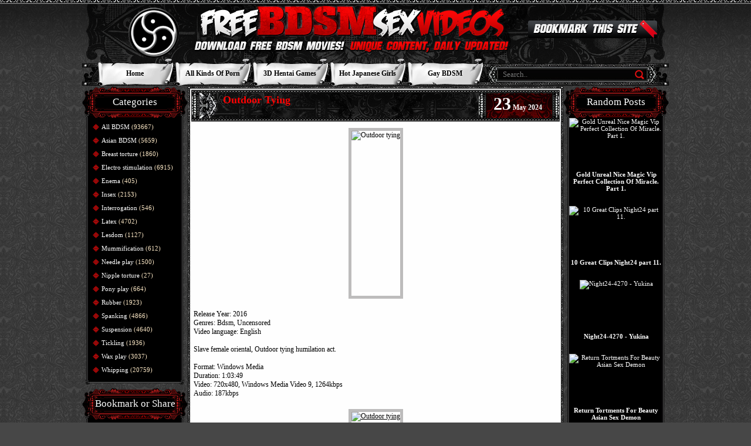

--- FILE ---
content_type: text/html; charset=UTF-8
request_url: https://freebdsmsexvideos.net/2024/05/23/outdoor-tying/
body_size: 9248
content:
<!DOCTYPE html><html dir="ltr" lang="en-US"><head profile="https://gmpg.org/xfn/11"><link rel="stylesheet" type="text/css" href="https://freebdsmsexvideos.net/wp-content/w3tc/min/44f8a48b.ba5aa4.css" media="all" /><title>Outdoor tying | Free BDSM Sex Videos</title><meta charset="UTF-8"><meta name="RATING" content="RTA-5042-1996-1400-1577-RTA" /><meta name="viewport" content="width=device-width"><meta name="referrer" content="unsafe-url"><link rel="alternate" type="application/rss+xml" title="RSS 2.0" href="https://freebdsmsexvideos.net/feed/" /><script type='text/javascript' src='https://freebdsmsexvideos.net/wp-includes/js/jquery/jquery.js'></script><meta name="robots" content="index,follow,noarchive,noimageindex" /><meta name="description" content="Release Year: 2016 Genres: Bdsm, Uncensored Video language: English Slave female oriental, Outdoor tying humilation act. Format: Windows" /><meta name="keywords" content="Asian BDSM" /><link rel="canonical" href="https://freebdsmsexvideos.net/2024/05/23/outdoor-tying/" /><link rel="preload" href="https://cdn.shareaholic.net/assets/pub/shareaholic.js" as="script" /><meta name="shareaholic:site_id" content="c7768932224e58caab2db392a845b6c7" /><script data-cfasync="false" async src="https://cdn.shareaholic.net/assets/pub/shareaholic.js"></script><script async src="https://www.googletagmanager.com/gtag/js?id=G-SRTMSJ3XV3"></script><script>window.dataLayer=window.dataLayer||[];function gtag(){dataLayer.push(arguments);}
gtag('js',new Date());gtag('config','G-SRTMSJ3XV3');</script></head><body class="single postid-1512297"><div id="header"><div class="hpadd"><table border="0" cellpadding="0" cellspacing="0" style="margin-left:180px;"><tr><td align="left"><a href="/"><img src="https://freebdsmsexvideos.net/wp-content/themes/adult-theme28-awa/images/logo.png" width="557" height="82" border="0" style="padding-top: 10px;padding-bottom: 8px;" alt="" /></a></td><td width="220"> <img src="https://freebdsmsexvideos.net/wp-content/themes/adult-theme28-awa/images/bookmark.png" width="220" height="31" border="0" alt="Press Ctrl+D to Bookmark" title="Press Ctrl+D to Bookmark"/></td></tr></table><div class="clear"></div><div class="top_menu"><ul><li class="page_item page-item-24853"><a href="https://freebdsmsexvideos.net/" title="Home">Home</a></li><li class="page_item page-item-24850"><a href="https://lustex.net/" target="_blank" title="All Kinds Of Porn">All Kinds Of Porn</a></li><li class="page_item page-item-24858"><a href="https://sex3dhentai.net/" target="_blank" title="3D Hentai Games">3D Hentai Games</a></li><li class="page_item page-item-24860"><a href="https://uncenjapan.net/" target="_blank" title="Hot Japanese Girls">Hot Japanese Girls</a></li><li class="page_item page-item-66794"><a href="https://hardcoregayblog.com/category/gay-bdsm/" target="_blank" title="Gay BDSM">Gay BDSM</a></li></ul><div class="hsearch"><form class="search_form" method="get" action="/"><div><input type="search" required placeholder="Search.." class="text" name="s" value="" /><input class="bttn" type="submit" value="" /></div></form></div></div></div></div><div id="wrapper"><div id="middle"><div class="sidebar" id="sideLeft"><div class="spadd"><div class="title"><h2>Categories</h2></div><div class="widg"><div class="widg_padd"><ul><li class="cat-item cat-item-201"><a href="https://freebdsmsexvideos.net/category/all-bdsm/" title="Juicy BDSM video collection is waiting for you to rock your wild with its passion and enthusiasm. Chunky bitches perform their best sex actions in these free BDSM videos and are eager for attention.">All BDSM</a><span class='sa_catnums'> (93667)</span></li><li class="cat-item cat-item-19016"><a href="https://freebdsmsexvideos.net/category/asian-bdsm/" title="Asian BDSM has a little different level of sexual satisfaction brought to you. These sexy fatties are so horny that are ready to do everything that comes to mind. Asian BDSM video never was so nasty.">Asian BDSM</a><span class='sa_catnums'> (5659)</span></li><li class="cat-item cat-item-19108"><a href="https://freebdsmsexvideos.net/category/breast-torture/" title="Fantastic breast torture video collection, where amazingly beautiful fatties are involved can`t be missed by anyone who has ever fantasized about hot breast torture experience. Grab this opportunity.">Breast torture</a><span class='sa_catnums'> (1860)</span></li><li class="cat-item cat-item-19107"><a href="https://freebdsmsexvideos.net/category/electro-stimulation/" title="Upgrade your sexuality with our electro stimulation free video collection, where experimental and adventurous whores go wild with each other. Live a dream with this electro stimulation mov gallery.">Electro stimulation</a><span class='sa_catnums'> (6915)</span></li><li class="cat-item cat-item-5650"><a href="https://freebdsmsexvideos.net/category/enema/" title="Sexy fatties with freaky fantasies perform nasty enema porn, which is going to bring you the best sensations of your life. Let your body experience great pleasure by exposing it to enema anal action.">Enema</a><span class='sa_catnums'> (405)</span></li><li class="cat-item cat-item-29"><a href="https://freebdsmsexvideos.net/category/insex/" title="Incredible insex BDSM sexual encounters with their pleasure bringing pattern will raise your sexuality to peaks it has never reached before. Don`t miss this chance of experiencing great insex action.">Insex</a><span class='sa_catnums'> (2153)</span></li><li class="cat-item cat-item-6120"><a href="https://freebdsmsexvideos.net/category/interrogation/" title="Watch our intriguing interrogation BDSM video collection and let your dick have the best time of his life. Cute chunky ladies are getting involved in steamy interrogation BDSM encounters full of sex.">Interrogation</a><span class='sa_catnums'> (546)</span></li><li class="cat-item cat-item-6405"><a href="https://freebdsmsexvideos.net/category/latex/" title="Terrific latex porn videos, where hot chunky bitches get their bodies covered in latex and experience pain-pleasure mixture will amaze your soul to its deepest places. BDSM latex video gallery awaits you.">Latex</a><span class='sa_catnums'> (4702)</span></li><li class="cat-item cat-item-19106"><a href="https://freebdsmsexvideos.net/category/lesdom/" title="Humiliation, torture and cruelty in sexiest form are presented to you in this lesdom collection, where the nastiest and dirtiest sexual interactions take place. Lesdom video will raise you sexually.">Lesdom</a><span class='sa_catnums'> (1127)</span></li><li class="cat-item cat-item-14944"><a href="https://freebdsmsexvideos.net/category/mummification/" title="Brilliant video mummification awaits you to deliver the best moments of your life. Every second spent in our mummification BDSM collection will return to you as loads of pleasure and satisfaction.">Mummification</a><span class='sa_catnums'> (612)</span></li><li class="cat-item cat-item-19006"><a href="https://freebdsmsexvideos.net/category/needle-play/" title="Expand the horizons of your sexual fantasies by exposing yourself to needle play video collection, where every single dirty, nasty and naughty dream of yours will become reality and please you.">Needle play</a><span class='sa_catnums'> (1500)</span></li><li class="cat-item cat-item-19019"><a href="https://freebdsmsexvideos.net/category/nipple-torture/" title="Experience the greatness of nipple torture encounters where juicy nipples of our chunky ladies are treated in meanest and most cruel ways. Nipple torture video here will make you happier than ever.">Nipple torture</a><span class='sa_catnums'> (27)</span></li><li class="cat-item cat-item-19018"><a href="https://freebdsmsexvideos.net/category/pony-play/" title="Amateur fatties get their lessons in fucking from experienced bitches in pony play BDSM collection of ours. Witness how extremely sexy ponies are treated like slaves in steamy pony play BDSM videos.">Pony play</a><span class='sa_catnums'> (664)</span></li><li class="cat-item cat-item-6899"><a href="https://freebdsmsexvideos.net/category/rubber/" title="Intense fucking and sucking is presented to you in our juicy rubber BDSM sexual encounters gallery, where you can be sure that every dirty fantasy of yours will be fulfilled to its fullest measures.">Rubber</a><span class='sa_catnums'> (1923)</span></li><li class="cat-item cat-item-5601"><a href="https://freebdsmsexvideos.net/category/spanking/" title="Let your inner sex monster get unleashed by exposing your hungry for pleasure body to spanking video compilation, which is ready to blow your mind with help of sexy performance from spanking girls. ">Spanking</a><span class='sa_catnums'> (4866)</span></li><li class="cat-item cat-item-8730"><a href="https://freebdsmsexvideos.net/category/suspension/" title="Pleasure and satisfaction of cosmic levels are guaranteed in our suspension BDSM love making occasions, where astonishingly beautiful chunky bitches get pleasure from nasty suspension BDSM sex.">Suspension</a><span class='sa_catnums'> (4640)</span></li><li class="cat-item cat-item-9041"><a href="https://freebdsmsexvideos.net/category/tickling/" title="There are freaky ways of getting pleasure and tickling BDSM video compilation of ours proves that. Amaze your body with new feelings by embracing yourself to incredible tickling encounters by fatties.">Tickling</a><span class='sa_catnums'> (1936)</span></li><li class="cat-item cat-item-19017"><a href="https://freebdsmsexvideos.net/category/wax-play/" title="Adventurous chubby bitches get involved in wax play encounters and their participation in such naughty action gives you the chance to get pleasure from wax play free video collection of ours.">Wax play</a><span class='sa_catnums'> (3037)</span></li><li class="cat-item cat-item-6258"><a href="https://freebdsmsexvideos.net/category/whipping/" title="Cruelty and of our fat bitches will make you totally satisfied. Whipping videos of such level of pain-pleasure mixture, for sure, will raise your sexuality. Whipping girls is pleasant encounter.">Whipping</a><span class='sa_catnums'> (20759)</span></li></ul></div></div><div class="title"><h2>Bookmark or Share</h2></div><div class="widg"><div class="widg_padd"><div class="textwidget"><br><center><div class="shareaholic-canvas" data-app="share_buttons" data-app-id="29002122" style="height:112px;"></div></center> <br></div></div></div><div class="title"><h2>Random Posts</h2></div><div class="widg"><div class="widg_padd"><div class="advanced-random-posts" align="center"><div> <a href="https://freebdsmsexvideos.net/2018/08/27/yuhno-hoshi/" title="Yuhno Hoshi" ><img src="https://photosex.biz/imager/w_200/h_/aa848ad3b4cfeaf030e3fa14cda2b47d.jpg" title="Yuhno Hoshi" class="random-posts-thumb"  width = "100%" /> <br> <b>Yuhno Hoshi</b><br><br><br></a></div><div> <a href="https://freebdsmsexvideos.net/2020/07/26/recent-most-excellent-oriental-power-play-and-latex-munch-pt-92/" title="Recent Most excellent Oriental POWER PLAY And Latex Munch pt.92" ><img src="https://photosex.biz/imager/w_200/h_/ae717c51cbe18f9f4eb989cc30b617de.jpg" title="Recent Most excellent Oriental POWER PLAY And Latex Munch pt.92" class="random-posts-thumb"  width = "100%" /> <br> <b>Recent Most excellent Oriental POWER PLAY And Latex Munch pt.92</b><br><br><br></a></div><div> <a href="https://freebdsmsexvideos.net/2018/10/05/servant-glasses/" title="Servant glasses" ><img src="https://photosex.biz/imager/w_200/h_/82bbc7df0a2a08e5a108ca6490808ceb.jpg" title="Servant glasses" class="random-posts-thumb"  width = "100%" /> <br> <b>Servant glasses</b><br><br><br></a></div><div> <a href="https://freebdsmsexvideos.net/2025/11/24/best-asian-pain-play-part-103/" title="Best Asian PAIN PLAY Part 103" ><img src="https://photosex.biz/imager/w_200/h_/908e5ad8622455b23ba6922a5435ff2c.jpg" title="Best Asian PAIN PLAY Part 103" class="random-posts-thumb"  width = "100%" /> <br> <b>Best Asian PAIN PLAY Part 103</b><br><br><br></a></div><div> <a href="https://freebdsmsexvideos.net/2016/06/26/japanese-sm-178/" title="Japanese Sm -178" ><img src="https://photosex.biz/imager/w_200/h_/e9645561332f51b4f5a7427e6ed67fd6.jpg" title="Japanese Sm -178" class="random-posts-thumb"  width = "100%" /> <br> <b>Japanese Sm -178</b><br><br><br></a></div><div> <a href="https://freebdsmsexvideos.net/2023/11/10/the-finer-points-of-restraint-bondage-servitude-marica-hase/" title="The finer points of restraint bondage &amp; servitude - Marica Hase" ><img src="https://photosex.biz/imager/w_200/h_/96432768276ecb4d1d6757a60535670c.jpg" title="The finer points of restraint bondage &amp; servitude - Marica Hase" class="random-posts-thumb"  width = "100%" /> <br> <b>The finer points of restraint bondage &amp; servitude - Marica Hase</b><br><br><br></a></div><div> <a href="https://freebdsmsexvideos.net/2023/09/01/mondo64-the-best-unreal-new-hot-excellent-collection-part-3/" title="Mondo64 The Best Unreal New Hot Excellent Collection. Part 3." ><img src="https://photosex.biz/imager/w_200/h_/d2f4fb6b5a04913f0189a8ddd2e964df.jpg" title="Mondo64 The Best Unreal New Hot Excellent Collection. Part 3." class="random-posts-thumb"  width = "100%" /> <br> <b>Mondo64 The Best Unreal New Hot Excellent Collection. Part 3.</b><br><br><br></a></div><div> <a href="https://freebdsmsexvideos.net/2020/06/06/mondo64-165-rei-kitajima/" title="Mondo64 165 - Rei Kitajima" ><img src="https://photosex.biz/imager/w_200/h_/09ec4e03055e47d032611ad6a2ca207f.jpg" title="Mondo64 165 - Rei Kitajima" class="random-posts-thumb"  width = "100%" /> <br> <b>Mondo64 165 - Rei Kitajima</b><br><br><br></a></div><div> <a href="https://freebdsmsexvideos.net/2021/10/28/return-tortments-for-beauty-asian-sex-demon/" title="Return Tortments For Beauty Asian Sex Demon" ><img src="https://photosex.biz/imager/w_200/h_/5beff62fb9588e408524c041a832996b.jpg" title="Return Tortments For Beauty Asian Sex Demon" class="random-posts-thumb"  width = "100%" /> <br> <b>Return Tortments For Beauty Asian Sex Demon</b><br><br><br></a></div><div> <a href="https://freebdsmsexvideos.net/2021/03/11/miracle-vip-perfect-nice-magic-unreal-gold-collection-part-2/" title="Miracle Vip Perfect Nice Magic Unreal Gold Collection. Part 2." ><img src="https://photosex.biz/imager/w_200/h_/714e27791d5c07f473358063a163563d.jpg" title="Miracle Vip Perfect Nice Magic Unreal Gold Collection. Part 2." class="random-posts-thumb"  width = "100%" /> <br> <b>Miracle Vip Perfect Nice Magic Unreal Gold Collection. Part 2.</b><br><br><br></a></div></div></div></div><div class="title"><h2>Top Rated Posts</h2></div><div class="widg"><div class="widg_padd"><ul><li><a href="https://freebdsmsexvideos.net/2026/01/17/sexy-milf-boss-punished-and-fucked-by-lesbian-employees-at-a-strip-part-5/"  title="Sexy Milf Boss Punished And Fucked By Lesbian Employees At A Strip  Part 5">Sexy Milf Boss Punished And Fucked By Lesbian Employees At A Strip  Part 5</a><br><img src="https://freebdsmsexvideos.net/wp-content/plugins/wp-postratings/images/stars_crystal/rating_on.gif" alt="1 vote, average: 5.00 out of 5" title="1 vote, average: 5.00 out of 5" class="post-ratings-image" /><img src="https://freebdsmsexvideos.net/wp-content/plugins/wp-postratings/images/stars_crystal/rating_on.gif" alt="1 vote, average: 5.00 out of 5" title="1 vote, average: 5.00 out of 5" class="post-ratings-image" /><img src="https://freebdsmsexvideos.net/wp-content/plugins/wp-postratings/images/stars_crystal/rating_on.gif" alt="1 vote, average: 5.00 out of 5" title="1 vote, average: 5.00 out of 5" class="post-ratings-image" /><img src="https://freebdsmsexvideos.net/wp-content/plugins/wp-postratings/images/stars_crystal/rating_on.gif" alt="1 vote, average: 5.00 out of 5" title="1 vote, average: 5.00 out of 5" class="post-ratings-image" /><img src="https://freebdsmsexvideos.net/wp-content/plugins/wp-postratings/images/stars_crystal/rating_on.gif" alt="1 vote, average: 5.00 out of 5" title="1 vote, average: 5.00 out of 5" class="post-ratings-image" /><br>(1 votes)</li><li><a href="https://freebdsmsexvideos.net/2026/01/15/popping-her-lesbian-cherry-part-5/"  title="Popping Her Lesbian Cherry Part 5">Popping Her Lesbian Cherry Part 5</a><br><img src="https://freebdsmsexvideos.net/wp-content/plugins/wp-postratings/images/stars_crystal/rating_on.gif" alt="1 vote, average: 5.00 out of 5" title="1 vote, average: 5.00 out of 5" class="post-ratings-image" /><img src="https://freebdsmsexvideos.net/wp-content/plugins/wp-postratings/images/stars_crystal/rating_on.gif" alt="1 vote, average: 5.00 out of 5" title="1 vote, average: 5.00 out of 5" class="post-ratings-image" /><img src="https://freebdsmsexvideos.net/wp-content/plugins/wp-postratings/images/stars_crystal/rating_on.gif" alt="1 vote, average: 5.00 out of 5" title="1 vote, average: 5.00 out of 5" class="post-ratings-image" /><img src="https://freebdsmsexvideos.net/wp-content/plugins/wp-postratings/images/stars_crystal/rating_on.gif" alt="1 vote, average: 5.00 out of 5" title="1 vote, average: 5.00 out of 5" class="post-ratings-image" /><img src="https://freebdsmsexvideos.net/wp-content/plugins/wp-postratings/images/stars_crystal/rating_on.gif" alt="1 vote, average: 5.00 out of 5" title="1 vote, average: 5.00 out of 5" class="post-ratings-image" /><br>(1 votes)</li><li><a href="https://freebdsmsexvideos.net/2026/01/14/amateur-casting-couch-13-pretty-slutty-little-chastity-valentine/"  title="Amateur Casting Couch 13- Pretty Slutty Little Chastity Valentine">Amateur Casting Couch 13- Pretty Slutty Little Chastity Valentine</a><br><img src="https://freebdsmsexvideos.net/wp-content/plugins/wp-postratings/images/stars_crystal/rating_on.gif" alt="1 vote, average: 5.00 out of 5" title="1 vote, average: 5.00 out of 5" class="post-ratings-image" /><img src="https://freebdsmsexvideos.net/wp-content/plugins/wp-postratings/images/stars_crystal/rating_on.gif" alt="1 vote, average: 5.00 out of 5" title="1 vote, average: 5.00 out of 5" class="post-ratings-image" /><img src="https://freebdsmsexvideos.net/wp-content/plugins/wp-postratings/images/stars_crystal/rating_on.gif" alt="1 vote, average: 5.00 out of 5" title="1 vote, average: 5.00 out of 5" class="post-ratings-image" /><img src="https://freebdsmsexvideos.net/wp-content/plugins/wp-postratings/images/stars_crystal/rating_on.gif" alt="1 vote, average: 5.00 out of 5" title="1 vote, average: 5.00 out of 5" class="post-ratings-image" /><img src="https://freebdsmsexvideos.net/wp-content/plugins/wp-postratings/images/stars_crystal/rating_on.gif" alt="1 vote, average: 5.00 out of 5" title="1 vote, average: 5.00 out of 5" class="post-ratings-image" /><br>(1 votes)</li><li><a href="https://freebdsmsexvideos.net/2026/01/16/you-know-youre-doing-smth-right-when-u-make-this-beauty-blush/"  title="You Know You&rsquo;re Doing Smth Right When U Make This Beauty Blush">You Know You&rsquo;re Doing Smth Right When U Make This Beauty Blush</a><br><img src="https://freebdsmsexvideos.net/wp-content/plugins/wp-postratings/images/stars_crystal/rating_on.gif" alt="1 vote, average: 5.00 out of 5" title="1 vote, average: 5.00 out of 5" class="post-ratings-image" /><img src="https://freebdsmsexvideos.net/wp-content/plugins/wp-postratings/images/stars_crystal/rating_on.gif" alt="1 vote, average: 5.00 out of 5" title="1 vote, average: 5.00 out of 5" class="post-ratings-image" /><img src="https://freebdsmsexvideos.net/wp-content/plugins/wp-postratings/images/stars_crystal/rating_on.gif" alt="1 vote, average: 5.00 out of 5" title="1 vote, average: 5.00 out of 5" class="post-ratings-image" /><img src="https://freebdsmsexvideos.net/wp-content/plugins/wp-postratings/images/stars_crystal/rating_on.gif" alt="1 vote, average: 5.00 out of 5" title="1 vote, average: 5.00 out of 5" class="post-ratings-image" /><img src="https://freebdsmsexvideos.net/wp-content/plugins/wp-postratings/images/stars_crystal/rating_on.gif" alt="1 vote, average: 5.00 out of 5" title="1 vote, average: 5.00 out of 5" class="post-ratings-image" /><br>(1 votes)</li><li><a href="https://freebdsmsexvideos.net/2026/01/17/the-unfaithful-part-3/"  title="The Unfaithful Part 3">The Unfaithful Part 3</a><br><img src="https://freebdsmsexvideos.net/wp-content/plugins/wp-postratings/images/stars_crystal/rating_on.gif" alt="1 vote, average: 5.00 out of 5" title="1 vote, average: 5.00 out of 5" class="post-ratings-image" /><img src="https://freebdsmsexvideos.net/wp-content/plugins/wp-postratings/images/stars_crystal/rating_on.gif" alt="1 vote, average: 5.00 out of 5" title="1 vote, average: 5.00 out of 5" class="post-ratings-image" /><img src="https://freebdsmsexvideos.net/wp-content/plugins/wp-postratings/images/stars_crystal/rating_on.gif" alt="1 vote, average: 5.00 out of 5" title="1 vote, average: 5.00 out of 5" class="post-ratings-image" /><img src="https://freebdsmsexvideos.net/wp-content/plugins/wp-postratings/images/stars_crystal/rating_on.gif" alt="1 vote, average: 5.00 out of 5" title="1 vote, average: 5.00 out of 5" class="post-ratings-image" /><img src="https://freebdsmsexvideos.net/wp-content/plugins/wp-postratings/images/stars_crystal/rating_on.gif" alt="1 vote, average: 5.00 out of 5" title="1 vote, average: 5.00 out of 5" class="post-ratings-image" /><br>(1 votes)</li><li><a href="https://freebdsmsexvideos.net/2026/01/17/grateful-fuck-slut/"  title="Grateful Fuck Slut">Grateful Fuck Slut</a><br><img src="https://freebdsmsexvideos.net/wp-content/plugins/wp-postratings/images/stars_crystal/rating_on.gif" alt="1 vote, average: 5.00 out of 5" title="1 vote, average: 5.00 out of 5" class="post-ratings-image" /><img src="https://freebdsmsexvideos.net/wp-content/plugins/wp-postratings/images/stars_crystal/rating_on.gif" alt="1 vote, average: 5.00 out of 5" title="1 vote, average: 5.00 out of 5" class="post-ratings-image" /><img src="https://freebdsmsexvideos.net/wp-content/plugins/wp-postratings/images/stars_crystal/rating_on.gif" alt="1 vote, average: 5.00 out of 5" title="1 vote, average: 5.00 out of 5" class="post-ratings-image" /><img src="https://freebdsmsexvideos.net/wp-content/plugins/wp-postratings/images/stars_crystal/rating_on.gif" alt="1 vote, average: 5.00 out of 5" title="1 vote, average: 5.00 out of 5" class="post-ratings-image" /><img src="https://freebdsmsexvideos.net/wp-content/plugins/wp-postratings/images/stars_crystal/rating_on.gif" alt="1 vote, average: 5.00 out of 5" title="1 vote, average: 5.00 out of 5" class="post-ratings-image" /><br>(1 votes)</li><li><a href="https://freebdsmsexvideos.net/2026/01/17/beautiful-blonde-with-big-tits-gets-oiled-up-and-used-as-a-cum-canvas/"  title="Beautiful Blonde With Big Tits Gets Oiled Up And Used As A Cum Canvas">Beautiful Blonde With Big Tits Gets Oiled Up And Used As A Cum Canvas</a><br><img src="https://freebdsmsexvideos.net/wp-content/plugins/wp-postratings/images/stars_crystal/rating_on.gif" alt="1 vote, average: 5.00 out of 5" title="1 vote, average: 5.00 out of 5" class="post-ratings-image" /><img src="https://freebdsmsexvideos.net/wp-content/plugins/wp-postratings/images/stars_crystal/rating_on.gif" alt="1 vote, average: 5.00 out of 5" title="1 vote, average: 5.00 out of 5" class="post-ratings-image" /><img src="https://freebdsmsexvideos.net/wp-content/plugins/wp-postratings/images/stars_crystal/rating_on.gif" alt="1 vote, average: 5.00 out of 5" title="1 vote, average: 5.00 out of 5" class="post-ratings-image" /><img src="https://freebdsmsexvideos.net/wp-content/plugins/wp-postratings/images/stars_crystal/rating_on.gif" alt="1 vote, average: 5.00 out of 5" title="1 vote, average: 5.00 out of 5" class="post-ratings-image" /><img src="https://freebdsmsexvideos.net/wp-content/plugins/wp-postratings/images/stars_crystal/rating_on.gif" alt="1 vote, average: 5.00 out of 5" title="1 vote, average: 5.00 out of 5" class="post-ratings-image" /><br>(1 votes)</li><li><a href="https://freebdsmsexvideos.net/2026/01/17/trina-and-sgt-major-part-4/"  title="Trina And Sgt Major Part 4">Trina And Sgt Major Part 4</a><br><img src="https://freebdsmsexvideos.net/wp-content/plugins/wp-postratings/images/stars_crystal/rating_on.gif" alt="1 vote, average: 5.00 out of 5" title="1 vote, average: 5.00 out of 5" class="post-ratings-image" /><img src="https://freebdsmsexvideos.net/wp-content/plugins/wp-postratings/images/stars_crystal/rating_on.gif" alt="1 vote, average: 5.00 out of 5" title="1 vote, average: 5.00 out of 5" class="post-ratings-image" /><img src="https://freebdsmsexvideos.net/wp-content/plugins/wp-postratings/images/stars_crystal/rating_on.gif" alt="1 vote, average: 5.00 out of 5" title="1 vote, average: 5.00 out of 5" class="post-ratings-image" /><img src="https://freebdsmsexvideos.net/wp-content/plugins/wp-postratings/images/stars_crystal/rating_on.gif" alt="1 vote, average: 5.00 out of 5" title="1 vote, average: 5.00 out of 5" class="post-ratings-image" /><img src="https://freebdsmsexvideos.net/wp-content/plugins/wp-postratings/images/stars_crystal/rating_on.gif" alt="1 vote, average: 5.00 out of 5" title="1 vote, average: 5.00 out of 5" class="post-ratings-image" /><br>(1 votes)</li><li><a href="https://freebdsmsexvideos.net/2026/01/17/hollie-stevens-and-mark-davis/"  title="Hollie Stevens And Mark Davis">Hollie Stevens And Mark Davis</a><br><img src="https://freebdsmsexvideos.net/wp-content/plugins/wp-postratings/images/stars_crystal/rating_on.gif" alt="1 vote, average: 5.00 out of 5" title="1 vote, average: 5.00 out of 5" class="post-ratings-image" /><img src="https://freebdsmsexvideos.net/wp-content/plugins/wp-postratings/images/stars_crystal/rating_on.gif" alt="1 vote, average: 5.00 out of 5" title="1 vote, average: 5.00 out of 5" class="post-ratings-image" /><img src="https://freebdsmsexvideos.net/wp-content/plugins/wp-postratings/images/stars_crystal/rating_on.gif" alt="1 vote, average: 5.00 out of 5" title="1 vote, average: 5.00 out of 5" class="post-ratings-image" /><img src="https://freebdsmsexvideos.net/wp-content/plugins/wp-postratings/images/stars_crystal/rating_on.gif" alt="1 vote, average: 5.00 out of 5" title="1 vote, average: 5.00 out of 5" class="post-ratings-image" /><img src="https://freebdsmsexvideos.net/wp-content/plugins/wp-postratings/images/stars_crystal/rating_on.gif" alt="1 vote, average: 5.00 out of 5" title="1 vote, average: 5.00 out of 5" class="post-ratings-image" /><br>(1 votes)</li><li><a href="https://freebdsmsexvideos.net/2026/01/14/24-hours-tit-challenge-for-tit-slave-liz-defiance-11/"  title="24 Hours Tit Challenge For Tit Slave Liz &ndash; Defiance 11">24 Hours Tit Challenge For Tit Slave Liz &ndash; Defiance 11</a><br><img src="https://freebdsmsexvideos.net/wp-content/plugins/wp-postratings/images/stars_crystal/rating_on.gif" alt="1 vote, average: 4.00 out of 5" title="1 vote, average: 4.00 out of 5" class="post-ratings-image" /><img src="https://freebdsmsexvideos.net/wp-content/plugins/wp-postratings/images/stars_crystal/rating_on.gif" alt="1 vote, average: 4.00 out of 5" title="1 vote, average: 4.00 out of 5" class="post-ratings-image" /><img src="https://freebdsmsexvideos.net/wp-content/plugins/wp-postratings/images/stars_crystal/rating_on.gif" alt="1 vote, average: 4.00 out of 5" title="1 vote, average: 4.00 out of 5" class="post-ratings-image" /><img src="https://freebdsmsexvideos.net/wp-content/plugins/wp-postratings/images/stars_crystal/rating_on.gif" alt="1 vote, average: 4.00 out of 5" title="1 vote, average: 4.00 out of 5" class="post-ratings-image" /><img src="https://freebdsmsexvideos.net/wp-content/plugins/wp-postratings/images/stars_crystal/rating_off.gif" alt="1 vote, average: 4.00 out of 5" title="1 vote, average: 4.00 out of 5" class="post-ratings-image" /><br>(1 votes)</li></ul></div></div></div></div><div class="sidebar" id="sideRight"><div class="spadd"><div class="title"><h2>Random Posts</h2></div><div class="widg"><div class="widg_padd"><div class="advanced-random-posts" align="center"><div> <a href="https://freebdsmsexvideos.net/2021/12/01/gold-unreal-nice-magic-vip-perfect-collection-of-miracle-part-1/" title="Gold Unreal Nice Magic Vip Perfect Collection Of Miracle. Part 1." ><img src="https://photosex.biz/imager/w_200/h_/62c998e601ae3f0d38ada93c1ebc6d47.jpg" title="Gold Unreal Nice Magic Vip Perfect Collection Of Miracle. Part 1." class="random-posts-thumb"  width = "100%" /> <br> <b>Gold Unreal Nice Magic Vip Perfect Collection Of Miracle. Part 1.</b><br><br><br></a></div><div> <a href="https://freebdsmsexvideos.net/2021/04/15/10-great-clips-night24-part-11/" title="10 Great Clips Night24 part 11." ><img src="https://photosex.biz/imager/w_200/h_/58ca0f1e37dca248dab05654ae6dc3a3.jpg" title="10 Great Clips Night24 part 11." class="random-posts-thumb"  width = "100%" /> <br> <b>10 Great Clips Night24 part 11.</b><br><br><br></a></div><div> <a href="https://freebdsmsexvideos.net/2014/12/07/night24-4270-yukina/" title="Night24-4270 - Yukina" ><img src="https://photosex.biz/imager/w_200/h_/7e9f2f9a200b7185aa258f2f70f49b5a.jpg" title="Night24-4270 - Yukina" class="random-posts-thumb"  width = "100%" /> <br> <b>Night24-4270 - Yukina</b><br><br><br></a></div><div> <a href="https://freebdsmsexvideos.net/2021/10/28/return-tortments-for-beauty-asian-sex-demon/" title="Return Tortments For Beauty Asian Sex Demon" ><img src="https://photosex.biz/imager/w_200/h_/5beff62fb9588e408524c041a832996b.jpg" title="Return Tortments For Beauty Asian Sex Demon" class="random-posts-thumb"  width = "100%" /> <br> <b>Return Tortments For Beauty Asian Sex Demon</b><br><br><br></a></div><div> <a href="https://freebdsmsexvideos.net/2025/11/16/sexuallybroken-unbreakable-kalina-ryu-restrained-and-roughly-screwed-by-2-rods/" title="Sexuallybroken Unbreakable Kalina Ryu restrained and roughly screwed by 2 rods" ><img src="https://photosex.biz/imager/w_200/h_/b1a8c69719c1bef3f966147c29e7c435.jpg" title="Sexuallybroken Unbreakable Kalina Ryu restrained and roughly screwed by 2 rods" class="random-posts-thumb"  width = "100%" /> <br> <b>Sexuallybroken Unbreakable Kalina Ryu restrained and roughly screwed by 2 rods</b><br><br><br></a></div><div> <a href="https://freebdsmsexvideos.net/2015/06/19/former-collegian-gymnast-gets-roughly-fucked-wenona/" title="Former Collegian Gymnast Gets Roughly Fucked - Wenona" ><img src="https://photosex.biz/imager/w_200/h_/57ef74cbdb348d3bf2ad45c6d5c1116d.jpeg" title="Former Collegian Gymnast Gets Roughly Fucked - Wenona" class="random-posts-thumb"  width = "100%" /> <br> <b>Former Collegian Gymnast Gets Roughly Fucked - Wenona</b><br><br><br></a></div><div> <a href="https://freebdsmsexvideos.net/2013/12/17/asian-dream-in-bdsm/" title="Asian dream in BDSM" ><img src="https://photosex.biz/imager/w_200/h_/739f4ea46688316ccb5d110bf138903b.jpg" title="Asian dream in BDSM" class="random-posts-thumb"  width = "100%" /> <br> <b>Asian dream in BDSM</b><br><br><br></a></div><div> <a href="https://freebdsmsexvideos.net/2021/12/24/mega-beautifull-cool-unreal-nice-hot-collection-of-night24-part-4/" title="Mega Beautifull Cool Unreal Nice Hot Collection Of Night24. Part 4." ><img src="https://photosex.biz/imager/w_200/h_/cd77c81000e6c65013572d8c1e20aa86.jpg" title="Mega Beautifull Cool Unreal Nice Hot Collection Of Night24. Part 4." class="random-posts-thumb"  width = "100%" /> <br> <b>Mega Beautifull Cool Unreal Nice Hot Collection Of Night24. Part 4.</b><br><br><br></a></div><div> <a href="https://freebdsmsexvideos.net/2020/12/06/mari-sakurai-cutie-beauty-first-anal-play/" title="Mari Sakurai - Cutie Beauty First Anal Play" ><img src="https://photosex.biz/imager/w_200/h_/eeef2664665f8d2871afc9505f657413.jpg" title="Mari Sakurai - Cutie Beauty First Anal Play" class="random-posts-thumb"  width = "100%" /> <br> <b>Mari Sakurai - Cutie Beauty First Anal Play</b><br><br><br></a></div><div> <a href="https://freebdsmsexvideos.net/2021/03/11/miracle-vip-perfect-nice-magic-unreal-gold-collection-part-2/" title="Miracle Vip Perfect Nice Magic Unreal Gold Collection. Part 2." ><img src="https://photosex.biz/imager/w_200/h_/714e27791d5c07f473358063a163563d.jpg" title="Miracle Vip Perfect Nice Magic Unreal Gold Collection. Part 2." class="random-posts-thumb"  width = "100%" /> <br> <b>Miracle Vip Perfect Nice Magic Unreal Gold Collection. Part 2.</b><br><br><br></a></div></div></div></div><div class="title"><h2>Recent Searches</h2></div><div class="widg"><div class="widg_padd"><ul><li><a href="https://freebdsmsexvideos.net/2026/01/18/hogtied-iona-grace-complete-edited-live-show-2/" title="iona grace anal">iona grace anal</a></li><li><a href="https://freebdsmsexvideos.net/2014/08/01/icy-hot/" title="https://freebdsmsexvideos net/2014/08/01/icy-hot/">https://freebdsmsexvideos net/2014/08/01/icy-hot/</a></li><li><a href="https://freebdsmsexvideos.net/2026/01/16/jasmine-jae-learns-a-lesson/" title="Jasmlnejaevidco">Jasmlnejaevidco</a></li><li><a href="https://freebdsmsexvideos.net/2026/01/07/forbidden-confessions-tiffany-has-rough-sex-with-a-burglar-part-1/" title="forbidden confession rough sex hd">forbidden confession rough sex hd</a></li><li><a href="https://freebdsmsexvideos.net/2014/05/06/pain-gate-extreme-torture/" title="pain gate porn asian">pain gate porn asian</a></li><li><a href="https://freebdsmsexvideos.net/2025/04/23/reflectivedesire-french-kiss/" title="https://freebdsmsexvideos net/2025/04/23/reflectivedesire-french-kiss/">https://freebdsmsexvideos net/2025/04/23/reflectivedesire-french-kiss/</a></li><li><a href="https://freebdsmsexvideos.net/2025/08/22/kinktestshoots-arson-leigh-dont-you-dare/" title="https://freebdsmsexvideos net/2025/08/22/kinktestshoots-arson-leigh-dont-you-dare/">https://freebdsmsexvideos net/2025/08/22/kinktestshoots-arson-leigh-dont-you-dare/</a></li><li><a href="https://freebdsmsexvideos.net/2026/01/05/banging-blond-cherry-torn-sybian-blasted-and-roughly-drilled-sexuallybroken/" title="https://freebdsmsexvideos net/2026/01/05/banging-blond-cherry-torn-sybian-blasted-and-roughly-drilled-sexuallybroken/">https://freebdsmsexvideos net/2026/01/05/banging-blond-cherry-torn-sybian-blasted-and-roughly-drilled-sexuallybroken/</a></li><li><a href="https://freebdsmsexvideos.net/2026/01/03/reflectivedesire-vespa-cleo-mercury-welcome-beating/" title="https://freebdsmsexvideos net/2026/01/03/reflectivedesire-vespa-cleo-mercury-welcome-beating/">https://freebdsmsexvideos net/2026/01/03/reflectivedesire-vespa-cleo-mercury-welcome-beating/</a></li><li><a href="https://freebdsmsexvideos.net/2026/01/15/scorned-no-more-octavia-red-kink/" title="the pope scorned no more kink porn full video">the pope scorned no more kink porn full video</a></li><li><a href="https://freebdsmsexvideos.net/2022/04/02/powershotz-penni-megapack/" title="https://freebdsmsexvideos net/2022/04/02/powershotz-penni-megapack/">https://freebdsmsexvideos net/2022/04/02/powershotz-penni-megapack/</a></li><li><a href="https://freebdsmsexvideos.net/2026/01/05/saerock-a-supplemental-spanking/" title="saerock videos">saerock videos</a></li><li><a href="https://freebdsmsexvideos.net/2025/12/03/tickleabuse-nipple-tickle-fight/" title="https://freebdsmsexvideos net/2025/12/03/tickleabuse-nipple-tickle-fight/">https://freebdsmsexvideos net/2025/12/03/tickleabuse-nipple-tickle-fight/</a></li><li><a href="https://freebdsmsexvideos.net/2025/09/21/subspaceland-scent-of-darkness/" title="https://freebdsmsexvideos net/2025/09/21/subspaceland-scent-of-darkness/">https://freebdsmsexvideos net/2025/09/21/subspaceland-scent-of-darkness/</a></li><li><a href="https://freebdsmsexvideos.net/2025/11/20/stretched-the-fuck-out-1080p4k/" title="https://freebdsmsexvideos net/2025/11/20/stretched-the-fuck-out-1080p4k/">https://freebdsmsexvideos net/2025/11/20/stretched-the-fuck-out-1080p4k/</a></li><li><a href="https://freebdsmsexvideos.net/2025/11/20/dylan-ryan-lyla-storm-krysta-kaos-uniform-party/" title="https://freebdsmsexvideos net/2025/11/20/dylan-ryan-lyla-storm-krysta-kaos-uniform-party/">https://freebdsmsexvideos net/2025/11/20/dylan-ryan-lyla-storm-krysta-kaos-uniform-party/</a></li><li><a href="https://freebdsmsexvideos.net/2025/08/02/purelaughterticklingclips-autumns-tickle-slave-part-3/" title="https://freebdsmsexvideos net/2025/08/02/purelaughterticklingclips-autumns-tickle-slave-part-3/">https://freebdsmsexvideos net/2025/08/02/purelaughterticklingclips-autumns-tickle-slave-part-3/</a></li><li><a href="https://freebdsmsexvideos.net/2026/01/08/phoenix-marie-dominate-cheyenne-jewel/" title="https://freebdsmsexvideos net/2026/01/08/phoenix-marie-dominate-cheyenne-jewel/">https://freebdsmsexvideos net/2026/01/08/phoenix-marie-dominate-cheyenne-jewel/</a></li><li><a href="https://freebdsmsexvideos.net/2025/04/01/ivi-rein-latex-monoglove/" title="https://freebdsmsexvideos net/2025/04/01/ivi-rein-latex-monoglove/">https://freebdsmsexvideos net/2025/04/01/ivi-rein-latex-monoglove/</a></li><li><a href="https://freebdsmsexvideos.net/2026/01/07/squirt-town/" title="Squirt town xxx">Squirt town xxx</a></li><li><a href="https://freebdsmsexvideos.net/2013/06/28/paintoy-elise-6/" title="https://freebdsmsexvideos net/2013/06/28/paintoy-elise-6/">https://freebdsmsexvideos net/2013/06/28/paintoy-elise-6/</a></li><li><a href="https://freebdsmsexvideos.net/2026/01/10/super-slut-is-subjected-to-merciless-torment-and-bondage-part-2/" title="https://freebdsmsexvideos net/2026/01/10/super-slut-is-subjected-to-merciless-torment-and-bondage-part-2/">https://freebdsmsexvideos net/2026/01/10/super-slut-is-subjected-to-merciless-torment-and-bondage-part-2/</a></li><li><a href="https://freebdsmsexvideos.net/2025/11/16/casey-calvert-rough-anal-for-massage-girl-with-john-strong/" title="https://freebdsmsexvideos net/2025/11/16/casey-calvert-rough-anal-for-massage-girl-with-john-strong/">https://freebdsmsexvideos net/2025/11/16/casey-calvert-rough-anal-for-massage-girl-with-john-strong/</a></li><li><a href="https://freebdsmsexvideos.net/2025/12/26/beauty-and-the-beast/" title="https://freebdsmsexvideos net/2025/12/26/beauty-and-the-beast/">https://freebdsmsexvideos net/2025/12/26/beauty-and-the-beast/</a></li><li><a href="https://freebdsmsexvideos.net/2024/04/25/reflectivedesire-2024-sexy-cat/" title="https://freebdsmsexvideos net/2024/04/25/reflectivedesire-2024-sexy-cat/">https://freebdsmsexvideos net/2024/04/25/reflectivedesire-2024-sexy-cat/</a></li><li><a href="https://freebdsmsexvideos.net/2025/07/01/hazel-hypnotic-servant-dog/" title="https://freebdsmsexvideos net/2025/07/01/hazel-hypnotic-servant-dog/">https://freebdsmsexvideos net/2025/07/01/hazel-hypnotic-servant-dog/</a></li><li><a href="https://freebdsmsexvideos.net/2025/04/04/take-down-challenge-for-adorable-19-year-old/" title="https://freebdsmsexvideos net/2025/04/04/take-down-challenge-for-adorable-19-year-old/">https://freebdsmsexvideos net/2025/04/04/take-down-challenge-for-adorable-19-year-old/</a></li><li><a href="https://freebdsmsexvideos.net/2026/01/06/charlotte-sartre-savagery/" title="https://freebdsmsexvideos net/2026/01/06/charlotte-sartre-savagery/">https://freebdsmsexvideos net/2026/01/06/charlotte-sartre-savagery/</a></li><li><a href="https://freebdsmsexvideos.net/2013/10/24/illegal-copy-master-episode-12-16045-night24/" title="illegal copy master episode 16208">illegal copy master episode 16208</a></li><li><a href="https://freebdsmsexvideos.net/2013/10/24/illegal-copy-master-episode-12-16045-night24/" title="illegal copy master episode 152">illegal copy master episode 152</a></li></ul></div></div><div class="title"><h2>Buttons &amp; Links</h2></div><div class="widg"><div class="widg_padd"><div class="textwidget"><ul><li> <a href="https://www.thepornlist.net/" target="_blank" rel="nofollow noopener">The Porn List</a></li><li> <a href="https://thebestfetishsites.com/" target="_blank" rel="nofollow noopener">The Best Fetish Sites</a></li></ul></div></div></div></div></div><div id="content"><div align="center"></div><div class="post-1512297 post hentry category-asian-bdsm" id="post-1512297"><div class="post_top"><div class="post_bttm"><div class="title"><h2><a href="https://freebdsmsexvideos.net/2024/05/23/outdoor-tying/" target="_self">Outdoor Tying</a></h2><div class="date"><span>23</span> May 2024</div><div class="clear"></div></div><div class="postcontent"><p><img src="https://photosex.biz/imager/w_500/h_/9e3aa9b0c7d643d4b2edaf0acfb9f95a.jpg" alt="Outdoor tying" title="Outdoor tying" /></p> <br /> Release Year: 2016 <br /> Genres: Bdsm, Uncensored <br /> Video language: English <br /> <br /> Slave female oriental, Outdoor tying humilation act. <br /> <br /> Format: Windows Media <br /> Duration: 1:03:49 <br /> Video: 720x480, Windows Media Video 9, 1264kbps <br /> Audio: 187kbps <br /> <br /> <a rel="nofollow noopener" href="https://photosex.biz/v.php?id=4457ff72b16bdd9d5aca078fc6e0f0a4" target="_blank"><p><img src="https://photosex.biz/imager/w_480/h_/4457ff72b16bdd9d5aca078fc6e0f0a4.jpg" alt="Outdoor tying" title="Outdoor tying" /></p> </a> <a rel="nofollow noopener" href="https://photosex.biz/v.php?id=7a02c88b1591aca4cd6966bf7191850f" target="_blank"><p><img src="https://photosex.biz/imager/w_480/h_/7a02c88b1591aca4cd6966bf7191850f.jpg" alt="Outdoor tying" title="Outdoor tying" /></p> </a> <br /> <a rel="nofollow noopener" href="https://photosex.biz/v.php?id=fbfa7e668715a34be654776f69cd9bfe" target="_blank"><p><img src="https://photosex.biz/imager/w_480/h_/fbfa7e668715a34be654776f69cd9bfe.jpg" alt="Outdoor tying" title="Outdoor tying" /></p> </a> <a rel="nofollow noopener" href="https://photosex.biz/v.php?id=c6c22757375a1d9c9b2b4da8f488caf0" target="_blank"><p><img src="https://photosex.biz/imager/w_480/h_/c6c22757375a1d9c9b2b4da8f488caf0.jpg" alt="Outdoor tying" title="Outdoor tying" /></p> </a> <br /> <br /> <a rel="nofollow noopener" href="https://photosex.biz/v.php?id=4e923ddc6ac79881a5715167042638e1" target="_blank"><p><img src="https://photosex.biz/imager/w_500/h_500/4e923ddc6ac79881a5715167042638e1.jpg" alt="Outdoor tying" title="Outdoor tying" /></p> </a> <br /> File size: 689.4 MB <br /> <br /> <iframe src="https://filesmonster.com/player/v3/video/L11ztDrGleB9-GdOHVmRMBktikZnFHYTK8W5JQEWB04?q=360&amp;pic1=4457ff72b16bdd9d5aca078fc6e0f0a4.jpg&amp;qlist=6" width="620" height="465" frameborder="0" allowfullscreen> </iframe> <br /> <br /> <a rel="nofollow noopener" href="https://filesmonster.com/download.php?id=L11ztDrGleB9-GdOHVmRMBktikZnFHYTK8W5JQEWB04" target="_blank"><p><img src="https://filesmonster.com/skin/new/images/en/download_buttons/white.gif" alt="Outdoor tying" title="Outdoor tying" /></p> </a> <br /> <br /> <br /><div class="shareaholic-canvas shareaholic-in-post" data-app="share_buttons" data-app-id="29002159"></div><div class="best-related-posts" align="center"><h3>You might also like:</h3><br><table><tr><td valign="top" width="205px"><div><a href="https://freebdsmsexvideos.net/2025/12/03/katharina-outdoor-tying-toaxxx/" title="Katharina &#8211; Outdoor Tying Toaxxx"><img src="https://photosex.biz/imager/w_200/h_/0d6d2023474953677cbced150e9b5049.jpg" alt="Katharina &#8211; Outdoor Tying Toaxxx" title="Katharina &#8211; Outdoor Tying Toaxxx" width="95%"/><br> <b>Katharina &#8211; Outdoor Tying Toaxxx</b></a></div></td><td valign="top" width="205px"><div><a href="https://freebdsmsexvideos.net/2025/10/13/toaxxx-katharina-outdoor-tying/" title="Toaxxx Katharina &#8211; Outdoor Tying"><img src="https://photosex.biz/imager/w_200/h_/9ff7fcd03280f4aee39105698c7b2a65.jpg" alt="Toaxxx Katharina &#8211; Outdoor Tying" title="Toaxxx Katharina &#8211; Outdoor Tying" width="95%"/><br> <b>Toaxxx Katharina &#8211; Outdoor Tying</b></a></div></td><td valign="top" width="205px"><div><a href="https://freebdsmsexvideos.net/2025/12/12/katharina-more-outdoor-tying-toaxxx/" title="Katharina &#8211; More Outdoor Tying Toaxxx"><img src="https://photosex.biz/imager/w_200/h_/ffbbc17740b6ac18c0fc3173dd3f0c20.jpg" alt="Katharina &#8211; More Outdoor Tying Toaxxx" title="Katharina &#8211; More Outdoor Tying Toaxxx" width="95%"/><br> <b>Katharina &#8211; More Outdoor Tying Toaxxx</b></a></div></td></tr></table><br><br></div></div><div class="clear"></div><div class="tags"><div class="categories">Posted in <a href="https://freebdsmsexvideos.net/category/asian-bdsm/" title="View all posts in Asian BDSM" rel="category tag">Asian BDSM</a></div><div class="post-ratings"><div id="post-ratings-1512297" class="post-ratings"><img id="rating_1512297_1" src="https://freebdsmsexvideos.net/wp-content/plugins/wp-postratings/images/stars_crystal/rating_off.gif" alt="" title="" onmouseover="current_rating(1512297, 1, '');" onmouseout="ratings_off(0, 0, 0);" onclick="rate_post();" onkeypress="rate_post();" style="cursor: pointer; border: 0px;" /><img id="rating_1512297_2" src="https://freebdsmsexvideos.net/wp-content/plugins/wp-postratings/images/stars_crystal/rating_off.gif" alt="" title="" onmouseover="current_rating(1512297, 2, '');" onmouseout="ratings_off(0, 0, 0);" onclick="rate_post();" onkeypress="rate_post();" style="cursor: pointer; border: 0px;" /><img id="rating_1512297_3" src="https://freebdsmsexvideos.net/wp-content/plugins/wp-postratings/images/stars_crystal/rating_off.gif" alt="" title="" onmouseover="current_rating(1512297, 3, '');" onmouseout="ratings_off(0, 0, 0);" onclick="rate_post();" onkeypress="rate_post();" style="cursor: pointer; border: 0px;" /><img id="rating_1512297_4" src="https://freebdsmsexvideos.net/wp-content/plugins/wp-postratings/images/stars_crystal/rating_off.gif" alt="" title="" onmouseover="current_rating(1512297, 4, '');" onmouseout="ratings_off(0, 0, 0);" onclick="rate_post();" onkeypress="rate_post();" style="cursor: pointer; border: 0px;" /><img id="rating_1512297_5" src="https://freebdsmsexvideos.net/wp-content/plugins/wp-postratings/images/stars_crystal/rating_off.gif" alt="" title="" onmouseover="current_rating(1512297, 5, '');" onmouseout="ratings_off(0, 0, 0);" onclick="rate_post();" onkeypress="rate_post();" style="cursor: pointer; border: 0px;" />&nbsp;<span class="post-ratings-text" id="ratings_1512297_text"></span></div></div><div class="clear"></div></div></div></div></div> <br /><div class="pagination"></div></div></div></div><div id="footer"><div class="fpadd"><div class="foot-content"><div class="foot-content-item"> Disclaimer: This site does <span style="text-decoration:underline;font-weight:bold;">not</span> store any files on its server. We only index and link to content provided by other websites. <a href="/dmca.htm" target="_blank" rel="nofollow">DMCA Policy</a><br />This website uses cookies to ensure you get the best experience on our website. <a href="/privacy.htm" target="_blank" rel="nofollow">Privacy Statement</a> <a href="http://www.rtalabel.org/index.php?content=parents" title="RTA for Parents" target="_blank" rel="nofollow"><img src="/88x31_RTA-5042-1996-1400-1577-RTA_d.png" width="44" height="16" alt="RTA Label"></a></div></div></div></div><script type='text/javascript'>var ratingsL10n={plugin_url:"https://freebdsmsexvideos.net/wp-content/plugins/wp-postratings",ajax_url:"https://freebdsmsexvideos.net/wp-content/plugins/wp-postratings/wp-postratings.php",text_wait:"Please rate only 1 post at a time.",image:"stars_crystal",image_ext:"gif",max:"5",show_loading:"0",show_fading:"0",custom:"0"};var ratings_mouseover_image=new Image();ratings_mouseover_image.src=ratingsL10n.plugin_url+"/images/"+ratingsL10n.image+"/rating_over."+ratingsL10n.image_ext;</script><script type='text/javascript' src='https://freebdsmsexvideos.net/wp-content/plugins/wp-postratings/postratings-js.js'></script></body></html>

--- FILE ---
content_type: text/css; charset=utf-8
request_url: https://freebdsmsexvideos.net/wp-content/w3tc/min/44f8a48b.ba5aa4.css
body_size: 4532
content:
*{margin:0;padding:0}html{height:100%}body{font-size:12px;font-family:Tahoma;width:100%;height:100%;background:#474747 url(/wp-content/themes/adult-theme28-awa/images/bg.jpg) center top;color:#FBE7C5;text-align:center}a:link,a:visited,a:active,a:r{color:#000;text-decoration:underline}a:hover{text-decoration:none;color:#000 }img{border:none;vertical-align:middle}input,select{vertical-align:middle}ul li{list-style:none}.clear{clear:both}#wrapper{max-width:1000px;margin:0 auto;text-align:left}#header{background:url(/wp-content/themes/adult-theme28-awa/images/top_bg.jpg) repeat-x center top;position:relative;z-index:1;text-align:left}#header .hpadd{max-width:1000px;margin:0 auto;background:url(/wp-content/themes/adult-theme28-awa/images/hbg.png) no-repeat right top;text-align:left}#header .hpadd table{width:800px}#header .hlogo{width:1000px;overflow:hidden}.top_menu{height:47px;background:url(/wp-content/themes/adult-theme28-awa/images/menu_bg.jpg) no-repeat top right;padding-right:300px;position:relative}.top_menu ul{padding:0 0 0 25px;font-weight:700;height:47px;overflow:hidden}.top_menu ul li{float:left;background:url(/wp-content/themes/adult-theme28-awa/images/mi_bg.gif) no-repeat;margin:0 2px 0 0;text-align:center;width:130px;height:47px}.top_menu ul a:link, .top_menu ul a:visited, .top_menu ul a:active, .top_menu ul a:hover{color:#000;text-decoration:none;display:block;padding:6px 0 0;line-height:39px}.top_menu ul a:hover{color:#d70606}.top_menu .hsearch{width:286px;position:absolute;top:0;right:0}.top_menu .hsearch div{padding:15px 10px 0 0}.top_menu .hsearch input{border:0;font-size:13px;color:#fefefe;font-family:Tahoma;background:transparent}.top_menu .hsearch .text{padding:3px;width:224px}.top_menu .hsearch .bttn{width:24px;height:24px;cursor:pointer}#middle{padding:0 180px;height:1%;position:relative;margin:0 auto}#middle:after{content:'.';display:block;clear:both;visibility:hidden;height:0}#content{overflow:hidden}.post{width:100%;background:url(/wp-content/themes/adult-theme28-awa/images/post_bg.gif) repeat-y center top;color:#000;font-size:12px;margin:0 0 6px}.post_top{width:100%;background:url(/wp-content/themes/adult-theme28-awa/images/post_title.jpg) no-repeat center top}.post_bttm{background:url(/wp-content/themes/adult-theme28-awa/images/post_bttm.png) no-repeat center bottom;padding:0 10px 10px}#content .page{width:100%;background:url(/wp-content/themes/adult-theme28-awa/images/post_bg.gif) repeat-y center top;color:#000;font-size:11px}.post a:link, .post a:hover, .post a:visited{color:#000}.post .title, #content .page .title{height:40px;padding:10px;overflow:hidden}.post .title h2, #content .page .title h2{color:#fe0202;padding:5px 0 0 40px;width:420px;float:left;font-size:18px;line-height:0.95;font-weight:bold}.post .title .date, #content .page .title .date{float:right;padding:3px 0 0 0;width:115px;text-align:center;height:40px;color:#fff;font-size:12px;font-family:Georgia;font-weight:700}.post .title .date span, #content .page .title .date span{font-size:30px}.post .title h2 a:link, .post .title h2 a:visited, .post .title h2 a:active, .post .title h2 a:hover{color:#fe0202;text-decoration:none}.post .title h2 a:hover{text-decoration:underline}#content .page .title h2 a:link, #content .page .title h2 a:visited, #content .page .title h2 a:active, #content .page .title h2 a:hover{color:#fe0202;text-decoration:none}#content .page .title h2 a:hover{text-decoration:underline}.post p, #content .page p, .post address, #content .page address, .post h1, #content .page h1,  .post h2, #content .page h2, .post h3, #content .page h3,  .post h4, #content .page h4, .post h5, #content .page h5, .post h6, #content .page h6, .post pre, #content .page pre, .post dl, #content .page dl{padding: .4em 0}.post img, #content .page img{border:5px solid #BDBCBC}.tags{background:url(/wp-content/themes/adult-theme28-awa/images/tag_bg.png) no-repeat center top;padding:6px 0;line-height:20px;color:#000;font-size:11px;max-width:613px;margin:0 auto}.tags .categories{float:left;padding:0 0 0 15px}.tags .categories a:link, .tags .categories a:visited, .tags .categories a:active, .tags .categories a:hover{color:#bc120d;text-decoration:underline;font-weight:700}.tags .categories a:hover{text-decoration:none;color:#000}.tags .comments{width:140px;float:right;font-weight:700;font-size:10px}.tags .comments span{background:url(/wp-content/themes/adult-theme28-awa/images/ico_cloud.gif) no-repeat;padding:2px 0 2px 30px}.tags .comments a:link, .tags .comments a:visited, .tags .comments a:active, .tags .comments a:hover{color:#000;text-decoration:none}.tags .comments a:hover{text-decoration:underline}.pagination a:link, .pagination a:visited, .pagination a:active, .pagination a:hover{color:#fff;text-decoration:none;text-align:center}.pagination a:hover{text-decoration:underline}.categories{font-style:normal !important}.categories a:hover{color:#000;font-style:normal !important}#pagination{text-align:center;font-size:12px;line-height:30px;background:url(/wp-content/themes/adult-theme28-awa/images/pagi_bg.png)}.pagination{background:url(/wp-content/themes/adult-theme28-awa/images/pagi_bg.png);line-height:30px}.entrymore{font-size:15px;float:right;font-weight:bold;color:#000;padding-right:10px}.entrymore a:link{text-decoration:none}.entrymore a:hover{text-decoration:underline}.browse{margin:0;padding:10px 21px 30px 10px;color:#FFF}.browse a:link, .browse a:hover, .browse a:visited{color:#FFF}.post-ratings{filter:alpha(opacity=100);-moz-opacity:1;opacity:1;float:right !important;width:auto !important;padding-right:15px}.post-ratings .post-ratings{padding-right:0}.post-ratings-loading{display:none;height:16px;text-align:left}.post-ratings-image{border:0;height:16px;width:16px}.post-ratings img,.post-ratings-loading img,.post-ratings-image img{border:0;padding:0;margin:0;height:16px;width:16px}#wp_page_numbers ul,#wp_page_numbers li,#wp_page_numbers a{padding:0 auto;margin:4px;border:none;text-decoration:none;font-weight:normal;font-style:normal;list-style:none;text-transform:none;text-indent:0;font-variant:normal;text-align:center;line-height:18px;letter-spacing:0;word-spacing:0;font-size:12px;font-family:Verdana;color:white}#wp_page_numbers{margin-top:10px;text-align:center}#wp_page_numbers ul{padding-right:100px;width:540px}#wp_page_numbers li{float:left;display:block;margin:0 !important}#wp_page_numbers a{color:#ddd;padding:0 auto !important;padding-left:5px}#wp_page_numbers a:hover{text-decoration:underline}#wp_page_numbers li.space{padding:6px;padding-left:8px;padding-right:8px}#wp_page_numbers .active_page{background:black;padding:6px;padding-left:8px;padding-right:8px;color:white;margin-left:5px}#wp_page_numbers li.active_page a:hover{color:#fff}#wp_page_numbers li.page_info{display:inline;padding:6px;padding-right:8px;color:#ddd;font-size:11px;padding-left:100px}#SV_li{float:left;margin-left:1%;color:#ddd;font-size:11px;white-space:pre;max-width:5%;min-width:5%}#SV_ul{min-height:28px;width:600px;margin:0 auto;overflow:hidden}#SV_li a{float:left;color:#ddd;font-size:11px;padding:6px 0px;width:5%;white-space:pre}#SV_li.page_info{min-width:150px;max-width:150px;display:inline}.postcontent{padding-top:7px}.postcontent p{display:table;margin:auto}.postcontent a{display:table;margin:auto}a.notable{display:unset}.more-link{display:block;font-size:15px;font-weight:600;text-align:right;text-decoration:none;float:right;text-shadow:1px 1px 1px #ccc}.more-link:hover{text-decoration:underline}.more-link span a:link, .more-link span a:hover, .more-link span a:visited{text-shadow:none;color:#000;text-decoration:none}.dte{background-color:#FBFBFB;-moz-border-radius:5px;-webkit-border-radius:5px;border-radius:5px;border:1px solid #ccc;float:left;font-size:10px;margin-left:-50px;padding:5px;text-align:center;width:25px}.dte span{font-size:18px;font-weight:bold;display:block}.post_footer{padding:5px 0}.white{width:100%;padding-top:10px;padding-bottom:10px}.white a:link{color:#FFF;text-decoration:none}.white a:hover{color:#FFF;text-decoration:underline}.white a:visited{color:#FFF}#sideLeft{float:left;width:180px;margin-left:-180px;position:relative}#sideLeft .spadd{}#sideRight{float:right;margin-right:-180px;width:180px;position:relative}#sideRight .spadd{}.sidebar{color:#fff;font-size:11px;font-family:Georgia}.sidebar .title{width:100%;height:54px;background:url(/wp-content/themes/adult-theme28-awa/images/side_title.png) no-repeat;text-align:center;line-height:54px}.sidebar .title h2{font-size:17px;color:#fff;font-weight:400;font-family:Georgia}.sidebar .widg{width:100%;background:url(/wp-content/themes/adult-theme28-awa/images/widg_bttm.png) no-repeat left bottom;padding:0 0 8px;margin:0 0 5px}.sidebar .widg_padd{padding:0 10px;background:url(/wp-content/themes/adult-theme28-awa/images/widg_bg.png) repeat-y left}.sidebar .widg p{padding:10px 0}.sidebar .widg ul{width:100%;padding:5px 0;line-height:15px}.sidebar .widg ul li{padding:3px 0 5px 23px;background:url(/wp-content/themes/adult-theme28-awa/images/side_bullet.gif) no-repeat 8px 5px}.sidebar a:link, .sidebar a:visited, .sidebar a:active, .sidebar a:hover{color:#fff;text-decoration:none}.sidebar a:hover{text-decoration:underline}#footer{width:100%;height:121px;background:url(/wp-content/themes/adult-theme28-awa/images/bttm_bg.jpg) center bottom;position:relative;z-index:1;color:#f0f0f0;font-size:12px;font-family:Georgia;overflow:hidden}#footer .fpadd{max-width:1000px;margin:0 auto;background:url(/wp-content/themes/adult-theme28-awa/images/footer_bg.jpg) no-repeat center bottom;overflow:hidden}.foot-content{width:100%;height:121px;display:table;border-collapse:collapse}.foot-content-item{display:table-cell;vertical-align:middle}#footer a:link, #footer a:visited,#footer a:active, #footer a:hover{color:#FFF;text-decoration:underline}#submit{width:160px;height:31px;background:#000;border:0;color:#fff;font-weight:700;font-size:12px;font-family:Tahoma;cursor:pointer;text-transform:uppercase}h2{font-weight:400;font-size:18px}h3{font-weight:400;font-size:16px}#commentform #author,#commentform #email,#commentform #url,#commentform textarea{background:#fff;border:1px solid #333;padding:.2em}#commentform textarea{width:98%}#content #commentform p{padding: .4em 0;color:#000}#commentlist li ul{border-left:1px solid #717679;font-size:110%;list-style-type:none}#commentlist li .avatar{float:right;margin-right:25px;border:1px dotted #ccc;padding:2px}#wp-calendar{empty-cells:show;font-size:14px;width:90%;margin:5px auto 10px}#wp-calendar a{color:#fff;display:block;text-decoration:none}#wp-calendar #next a{padding-right:10px;text-align:right}#wp-calendar #prev a{padding-left:10px;text-align:left}#wp-calendar a:hover{background:#e0e6e0;color:#717679}#wp-calendar caption{color:#878972;font-size:14px;text-align:center}#wp-calendar td{color:#878972;font:normal 12px 'Lucida Grande', 'Lucida Sans Unicode', Verdana, sans-serif;letter-spacing:normal;text-align:center;padding:2px 0}#wp-calendar td.pad:hover{background:#fff}#wp-calendar td:hover,#wp-calendar #today{background:#eee;color:#000}#wp-calendar th{font-style:normal;text-transform:capitalize}p img{max-width:100%;padding:0}img.alignright{display:inline;margin:0 0 2px 7px;padding:4px}img.alignleft{display:inline;margin:0 7px 2px 0;padding:4px}.alignright{float:right}.alignleft{float:left}#content ul li{margin:0 20px;list-style:disc}#content ol li{margin:0 20px;list-style:disc}img,.sidebar ul li ul li,.sidebar ul li ul li ul li{border:0}img.centered,.aligncenter{display:block;margin-left:auto;margin-right:auto}.alt{margin:0;padding:10px}#content #comments ol{list-style-type:none;line-height:18px;margin-top:0px;margin-right:0px;margin-bottom:0px;margin-left:0px;padding-top:0px;padding-right:0px;padding-bottom:10px;padding-left:5px}#content #comments ul li{list-style-type:none;list-style-image:none;list-style-position:outside;margin-top:0px;margin-right:0px;margin-bottom:0px;margin-left:5px;padding-top:5px;padding-right:0px;padding-bottom:0px;padding-left:0pt}#content .commentlist{padding:0;text-align:justify}#content .commentlist li{margin:15px 0 10px;padding:5px 5px 10px 5px;list-style:none}#content .commentlist li ul li{margin-right:-5px;margin-left:10px;list-style:none}#content .commentlist li li{background:none;border:none;list-style:none;margin:3px 0 3px 20px;padding:3px 0}#content .commentlist li .avatar{border:1px solid #ccc;margin:15px 8px 6px 0;float:right;padding:2px;width:45px;height:45px}#content .commentlist cite, .commentlist cite a{font-weight:bold;font-style:normal;font-size:1.1em}#content .commentlist p{font-weight:normal;line-height:1.5em;text-transform:none;margin:10px 5px 10px 0}#content #commentform p{font-family:'Lucida Grande',Verdana,Arial,Sans-Serif}#content .commentmetadata{font-weight:normal;margin:0;display:block;color:#FE0202}#content .commentmetadata a, .commentmetadata a:visited{color:#FE0202}#content .commentmetadata a:hover{color:#333}#content .children{padding:0}.thread-alt{background-color:#f8f8f8}.thread-even{background-color:white}.depth-1{border:1px solid #ddd}.even,.alt{border-left:1px solid #ddd;padding:10px}.wp-caption{border:1px solid #aaa;text-align:center;padding-top:5px;margin-bottom:6px}.wp-caption a, .wp-caption img{border:0 none;padding:0}.wp-caption p.wp-caption-text{text-align:center;margin:5px;text-indent:0;font-size:1.3em}.fn a:link, .fn a:visited, .fn a:active, .fn a:hover{color:#53544C;text-decoration:underline;font-size:12px}.fn a:hover{text-decoration:none}#comment_contain{padding:0 5px}#respond{padding:0 5px 0 10px}#respond a:hover{color:#000}.best-related-posts{text-align:center}.best-related-posts a{text-decoration:none}.best-related-posts a:hover{text-decoration:underline}#SV_page{width:640px}.search-excerpt{background:#ff9}.shareaholic-like-buttonset{position:relative;top:-5px;right:20px}.sa_catnums{color:#FBE7C5}.postcontent iframe{max-width:100%;height:465px;display:table;margin:auto}.shareaholic-in-post{height:136px}.best-related-posts img{min-height:106.4px}.advanced-random-posts img{max-width:100%;width:auto;min-height:90px;max-height:120px}.postcontent p{min-height:281px}.postcontent p img{min-height:281px;max-height:375px}.postcontent a p{min-height:270px}.postcontent a p img{min-height:270px;max-height:360px}.postcontent a:last-of-type p{height:44px;min-height:44px;max-height:44px}.postcontent a:last-of-type p img{min-height:34px;max-height:34px}@media screen and (min-width: 744px) and (max-width: 850px){.best-related-posts img{min-height:93.5px}}@media screen and (min-width: 639px) and (max-width: 744px){.best-related-posts img{min-height:76px}}@media screen and (max-width: 639px){.postcontent a:last-of-type p img{min-height:44px;max-height:44px}}@media screen and (max-width: 708px){.postcontent p{min-height:270px}.postcontent p img{min-height:270px;max-height:360px}.postcontent a p{min-height:270px}.postcontent a p img{min-height:270px;max-height:360px}}@media screen and (max-width: 688px){.postcontent p{min-height:243px}.postcontent p img{min-height:243px;max-height:324px}.postcontent a p{min-height:243px}.postcontent a p img{min-height:243px;max-height:324px}}@media screen and (max-width: 639px){.postcontent p{min-height:291px}.postcontent p img{min-height:291px;max-height:385px}.postcontent a p{min-height:280px}.postcontent a p img{min-height:280px;max-height:370px}}@media screen and (max-width: 538px){.postcontent p{min-height:280px}.postcontent p img{min-height:280px;max-height:370px}.postcontent a p{min-height:280px}.postcontent a p img{min-height:280px;max-height:370px}}@media screen and (max-width: 518px){.postcontent p{min-height:259px}.postcontent p img{min-height:259px;max-height:341px}.postcontent a p{min-height:259px}.postcontent a p img{min-height:259px;max-height:341px}}@media screen and (max-width: 479px){.postcontent p{min-height:238px}.postcontent p img{min-height:237px;max-height:313px}.postcontent a p{min-height:238px}.postcontent a p img{min-height:237px;max-height:313px}}@media screen and (max-width: 441px){.postcontent p{min-height:216px}.postcontent p img{min-height:215px;max-height:283px}.postcontent a p{min-height:216px}.postcontent a p img{min-height:215px;max-height:283px}}@media screen and (max-width: 401px){.postcontent p{min-height:193px}.postcontent p img{min-height:192px;max-height:253px}.postcontent a p{min-height:193px}.postcontent a p img{min-height:192px;max-height:253px}}@media screen and (max-width: 361px){.postcontent p{min-height:170px}.postcontent p img{min-height:170px;max-height:223px}.postcontent a p{min-height:170px}.postcontent a p img{min-height:170px;max-height:223px}}@media screen and (max-width: 321px){.postcontent p{min-height:147px}.postcontent p img{min-height:147px;max-height:193px}.postcontent a p{min-height:147px}.postcontent a p img{min-height:147px;max-height:193px}}@media screen and (max-width: 281px){.postcontent p{min-height:124.5px}.postcontent p img{min-height:124.5px;max-height:163px}.postcontent a p{min-height:124.5px}.postcontent a p img{min-height:124.5px;max-height:163px}}@media screen and (max-width: 241px){.postcontent p{min-height:102px}.postcontent p img{min-height:102px;max-height:133px}.postcontent a p{min-height:102px}.postcontent a p img{min-height:102px;max-height:133px}}@media screen and (max-width: 273px){.shareaholic-in-post{height:186px}}@media screen and (max-width: 218px){.shareaholic-in-post{height:268px}}@media screen and (max-width: 999px){#header .hpadd table{width:100%;margin-left:0 !important}#middle{padding-right:0}#sideRight{display:none}.post_top,.post_bttm{background:none}.post{background:#fff;width:auto;border:4px solid #000}.pagination,#pagination{background:none}.post_bttm{padding:0 5px 10px}.post p, #content .page p, .post address, #content .page address, .post h1, #content .page h1,  .post h2, #content .page h2, .post h3, #content .page h3,  .post h4, #content .page h4, .post h5, #content .page h5, .post h6, #content .page h6, .post pre, #content .page pre, .post dl, #content .page dl{padding: .4em 5px}.post .title, #content .page .title{display:table;width:100%;border-collapse:collapse;margin:5px 0 0;border:1px solid #929292;background:#000;padding:0;height:auto;box-sizing:border-box;background:-ms-linear-gradient(top, #000 0%, #272a2d 100%);filter:progid:DXImageTransform.Microsoft.gradient(startColorstr='#000', endColorstr='#272a2d');background:-webkit-gradient(linear, left top, left bottom, from(#000), to(#272a2d));background:-moz-linear-gradient(top, #000, #272a2d);background:gradient(linear, top, #000, #272a2d);background:-o-linear-gradient(top, #000, #272a2d)}.post .title h2, #content .page .title h2{width:100%;display:table-cell;vertical-align:middle;float:none;font-size:18px;line-height:normal;padding:5px}.post .title .date, #content .page .title .date{display:table-cell;vertical-align:middle;float:none;height:auto;padding:5px;width:auto;white-space:nowrap;line-height:normal}.best-related-posts table{width:100%}}@media screen and (max-width: 799px){#header .hpadd table td{text-align:center;display:none}#header .hpadd table td:first-child{display:table-cell}}@media screen and (max-width: 639px){#middle{padding-left:0}#sideLeft{display:none}.best-related-posts{text-align:center}.best-related-posts td{margin:10px;display:inline-block;vertical-align:top;*display:inline;*zoom:1}.post_bttm img{max-width:100%;height:auto;box-sizing:border-box}}@media screen and (max-width: 557px){#header .hpadd table td img{width:100% !important;height:auto !important}}@media screen and (max-width: 520px){.top_menu ul{display:none}.post .title h2, #content .page .title h2{font-size:16px}.post .title .date span, #content .page .title .date span{font-size:22px}}@media screen and (max-width: 419px){.post-ratings{display:none}}@media screen and (max-width: 601px){.postcontent iframe{height:450px}}@media screen and (max-height: 601px){.postcontent iframe{height:450px}}@media screen and (max-width: 561px){.postcontent iframe{height:420px}}@media screen and (max-height: 561px){.postcontent iframe{height:420px}}@media screen and (max-width: 521px){.postcontent iframe{height:390px}}@media screen and (max-height: 521px){.postcontent iframe{height:390px}}@media screen and (max-width: 481px){.postcontent iframe{height:360px}}@media screen and (max-height: 481px){.postcontent iframe{height:360px}}@media screen and (max-width: 441px){.postcontent iframe{height:330px}}@media screen and (max-height: 441px){.postcontent iframe{height:330px}}@media screen and (max-height: 401px){.postcontent iframe{height:300px}}@media screen and (max-height: 361px){.postcontent iframe{height:290px}}.post-ratings{width:100%;filter:alpha(opacity=100);-moz-opacity:1;opacity:1}.post-ratings-loading{display:none;height:16px;text-align:left}.post-ratings-image{border:0px}.post-ratings IMG, .post-ratings-loading IMG, .post-ratings-image IMG{border:0px;padding:0px;margin:0px}.post-ratings-text{}.post-ratings-comment-author{font-weight:normal;font-style:italic}#searchbar ul li, #searchbar ul li:hover{background-image:none}#searchbar #searchform{width:100%}#searchbar #sphinx_sinput{width:170px}#searchbar #submit{float:right}#searchpanel ul li, #searchpanel ul li:hover{background-image:none}ul.page-numbers li{display:inline;list-style-type:none;padding-right:5px}